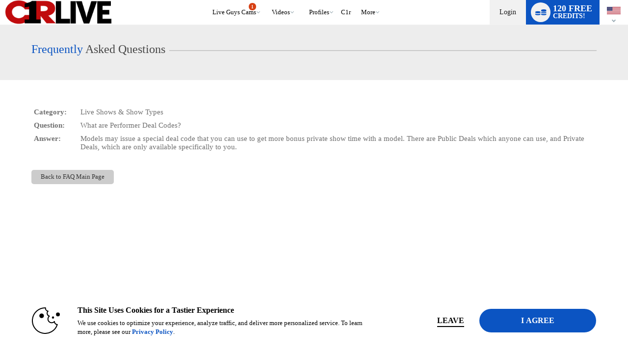

--- FILE ---
content_type: text/plain; charset=utf-8
request_url: https://www.c1rlive.com/metrics/J6ES/kNuv6D9/R5YNh/h?q=ZMmgiQ94M6Qs1sIu9AK6
body_size: -16
content:
f9CwfWE5rqmygrfYCDWKC4Z+LXKsluZb67UDIjjx9FHjjUoeLy0cXXWG9SimrHF3bMHnNvBx5ctGUgx29s56YLJYZFmZJHw=

--- FILE ---
content_type: text/javascript; charset=utf-8
request_url: https://www.c1rlive.com/iojs/5.11.0/logo.js
body_size: 294
content:
/*
 Copyright(c) 2025 TransUnion LLC. All Rights Reserved. 80808bae-d4c3-47ac-9929-5d77264d823c
*/
(function(){
(function c(){var a=window,b=a.io_global_object_name||"IGLOO";a=a[b]=a[b]||{};a=a.fp=a.fp||{};b=a.io_ddp;if(a.logoMain)return!1;a.logoMain=c;a.logoVer="5.11.0";b&&b._if_ubb&&(b._CTOKEN="Sljyb+sykyyGJ9/t41wRvlZAqJyl/nguxJ6hIJvkMkE=",b._if_ubb());try{a.api.io_bb.add("LID","VmE9NIpfJ5nCGnqBJx37TQ")}catch(d){}})();
}).call(this);
